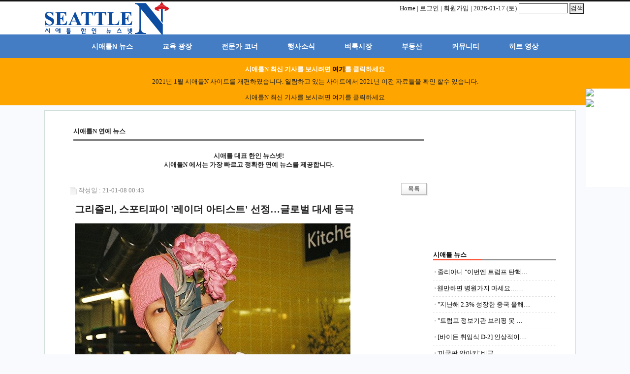

--- FILE ---
content_type: text/html; charset=utf-8
request_url: https://archive.seattlen.com/bbs/board.php?bo_table=entNews&wr_id=20785&page=11
body_size: 12565
content:

<!-- <!DOCTYPE HTML PUBLIC "-//W3C//DTD HTML 4.01 Transitional//EN"> -->

<html>

<head>

<meta http-equiv="content-type" content="text/html; charset=utf-8">
<meta name="msvalidate.01" content="913D63AF02AADFE7CE4D39F3C5DF8970" />
<title>그리즐리, 스포티파이 &#039;레이더 아티스트&#039; 선정…글로벌 대세 등극</title>
<meta http-equiv="Content-Type" content="text/html; charset=utf-8">

<link rel="shortcut Icon" href="http://www.seattlen.com/images/ico.png" />
<meta property="og:image" content="http://www.seattlen.com/images/ico.png"/>

<META name="author" content="시애틀N">
<META name="description" content="시애틀 주요 뉴스 및 미주 한인 주요 뉴스 제공. 시애틀 한인 커뮤니티 자유게시판 및 벼룩시장 제공">
<META name="keywords" content="워싱턴주, 시애틀, 타코마, 린우드, 벨뷰, 에버렛, 미주 한인 뉴스, 시애틀 로컬 뉴스, 자유게시판, 벼룩시장, 문다영어, 교육칼럼, 정상원, 사진, 영어회화,포토존">
<link rel="image_src" type="image/jpeg"  href="http://www.seattlen.com/n/images/b_blank200x200.gif">
<link rel="stylesheet" href="../style.css" type="text/css">
</head>

<script type="text/javascript">

// 자바스크립트에서 사용하는 전역변수 선언

var g4_path      = "..";

var g4_bbs       = "bbs";

var g4_bbs_img   = "img";

var g4_url       = "http://archive.seattlen.com";

var g4_is_member = "";

var g4_is_admin  = "";

var g4_bo_table  = "entNews";

var g4_sca       = "";

var g4_charset   = "utf-8";

var g4_cookie_domain = "";

var g4_is_gecko  = navigator.userAgent.toLowerCase().indexOf("gecko") != -1;

var g4_is_ie     = navigator.userAgent.toLowerCase().indexOf("msie") != -1;


</script>

<script type="text/javascript" src="../js/jquery-1.4.2.min.js"></script>

<script type="text/javascript" src="../js/common.js"></script>

<body topmargin="0" leftmargin="0" >

<a name="g4_head"></a>



<!-- Global site tag (gtag.js) - Google Analytics -->
<script async src="https://www.googletagmanager.com/gtag/js?id=G-B3ZBRMHPHP"></script>
<script>
  window.dataLayer = window.dataLayer || [];
  function gtag(){dataLayer.push(arguments);}
  gtag('js', new Date());

  gtag('config', 'G-B3ZBRMHPHP');
</script>

<!-- facebook -->



<script>



  window.fbAsyncInit = function() {



    FB.init({



      appId      : '1553346044921051',



      xfbml      : true,



      version    : 'v2.2'



    });



  };







  (function(d, s, id){



     var js, fjs = d.getElementsByTagName(s)[0];



     if (d.getElementById(id)) {return;}



     js = d.createElement(s); js.id = id;



     js.src = "//connect.facebook.net/en_US/sdk.js";



     fjs.parentNode.insertBefore(js, fjs);



   }(document, 'script', 'facebook-jssdk'));



</script>







<!-- facebook end-->















<!-- 상단 시작 { -->



<div id="hd">



    <div id="hd_wrapper">



<!--        <div id="logo"><a href="../"><img src="../images/logo1.png" border="0"></a> test</div> -->







<table width="1000" cellspacing="0" cellpadding="0" align="center" border="0">



<tr>



    <td>



        <table width="1100" cellspacing="0" cellpadding="0" border="0">



        <tr>



        <td width="300" align="left"><a href="https://seattlen.com"><img src="../images/logo1.png" border="0"></a></td>



		<td width="800" align="right" valign="top">



			<table border=0>



			<tr>



			<td>



			<a href="../">Home</a> |



			


            <!-- ë¡œê·¸ì¸ ì´ì „ -->



              <a href="../bbs/login.php?url=%2Fbbs%2Fboard.php%3Fbo_table%3DentNews%26wr_id%3D20785%26page%3D11">로그인</a>



			| <a href="../bbs/register.php">회원가입</a>



            


			 | 2026-01-17 (토)


			</td>



			<td>



		<form name="fsearchbox" method="get" onsubmit="return fsearchbox_submit(this);" style="margin:0px;">



		 <input type="hidden" name="sfl" value="concat(wr_subject,wr_content)"> 



        <input type="hidden" name="sfl" value="wr_subject||wr_content">



        <input type="hidden" name="sop" value="and">



		<INPUT name="stx" type="text" style="BORDER : 1px solid; width: 100px; HEIGHT: 20px; BACKGROUND-COLOR: #FfFfFf" maxlength="20">



		<input type="submit" value="검색">



        </form>



<script type="text/javascript">



function fsearchbox_submit(f)



{



    if (f.stx.value.length < 2) {



        alert("검색어는 두글자 이상 입력하십시오.");



        f.stx.select();



        f.stx.focus();



        return false;



    }







    // 검색에 많은 부하가 걸리는 경우 이 주석을 제거하세요.



    var cnt = 0;



    for (var i=0; i<f.stx.value.length; i++) {



        if (f.stx.value.charAt(i) == ' ')



            cnt++;



    }



    if (cnt > 1) {



        alert("빠른 검색을 위하여 검색어에 공백은 한개만 입력할 수 있습니다.");



        f.stx.select();



        f.stx.focus();



        return false;



    }



    f.action = "../bbs/search.php";



    return true;



}



</script>



<!-- 검색 끝 -->		



		</td>



		</tr></table>

<!--		<a href="http://ova.nec.go.kr" target="_blank"><img src="../images/kc_SeattleN_250x70.jpg" border="0" class="banner"></a>

 <a href="http://www.eliteprep.com/bellevue" target="_blank"><img src="../images/15Elite_Result_SeattleN_250x70.gif" border="0" class="banner" /></a> 

<a href="https://sunghyeyeon.com/" target="_blank"><img src="../images/2020_sung_250-2.png" width="250" border="0" class="banner">
<img src="../images/b_tony250x70.gif" border="0" class="banner">
<a href="http://www.pierce.ctc.edu/international/" target="_blank"><img src="../images/b_piercecollege250x70.gif" border="0" class="banner"></a>

<a href="http://www.judimoonrealty.com/" target="_blank"><img src="../images/b_judimoon250x70.jpg" border="0" class="banner"></a>
-->







<!--



<img src="../images/b_asiana400x60.gif" border="0" class="banner">



<img src="../images/b_campdreamteam_480x60.gif" border="0" class="banner">



<a href="../bbs/board.php?bo_table=News&wr_id=1564"><img src="../images/b_hanaro_400x60.gif" border="0" class="banner"></a>



<a href="http://www.kobepearl.com/#!seattle/cd7h" target="_blank"><img src="../images/kobegif.gif" border="0" class="banner"></a>



			 <a href="http://www.idreampot.com" target="_blank"><img src="../images/b_idreampot250x60.jpg" border="0" class="banner"></a>



	-->		 



			<!-- <img src="../images/b_tonyjang250x60.gif" border="0" class="banner"> -->



			<!--



			<a href="http://usa-seattle.mofa.go.kr/korean/am/usa-seattle/main/index.jsp" target="_blank" ><img src="../images/b_consulate250x60.jpg" border="0" class="banner"></a>			



-->



		</td>



		</tr>



		</table>



	</td>



</tr>



</table>



    </div>



    <div id="gnb"><style>



#main_navi {

  position:relative;



  margin:-1px 0 0;



  font-family: 'Lucida Grande', 'Helvetica Neue', Helvetica, Arial, sans-serif;



  font-size: 16px;



  text-align: center;



}



#main_navi ul {



  text-align: left;



  display: inline;



  margin: 0;



  padding: 15px 4px 17px 0;



  /*  list-style: none; 원본 */

  list-style-type:none; /* update 091614 수정 */



}



#main_navi ul li {



  font: bold 14px/18px sans-serif;





/*  display:inline;  /* update 091614 수정 */



  display: inline-block;



  *display:inline;



  zoom:1;



  margin-right: -4px;



  position: relative;



  padding: 15px 30px;



  background-color:#447DC4;  /* Green #7fc242  // D.Green #33BB00   */



  cursor: pointer;



  -webkit-transition: all 0.2s;



  -moz-transition: all 0.2s;



  -ms-transition: all 0.2s;



  -o-transition: all 0.2s;



  transition: all 0.2s;



}



#main_navi ul li:hover {



  background: #2E2EFE;  /* Green #447523   */



  color: #ffffff;



}



#main_navi ul li a:hover, #main_navi ul li a {



  color: #ffffff;



}







#main_navi ul li ul {



  padding: 0;



  position: absolute;



  top: 48px;



  left: 0;



  width: 150px;



  -webkit-box-shadow: none;



  -moz-box-shadow: none;



  box-shadow: none;



  display: none;



  opacity: 0;



  visibility: hidden;



  -webkit-transiton: opacity 0.2s;



  -moz-transition: opacity 0.2s;



  -ms-transition: opacity 0.2s;



  -o-transition: opacity 0.2s;



  -transition: opacity 0.2s;



}



#main_navi ul li ul li {



  background: #2E64FE;  /* #555 */



  display: block;



  color: #fff;



  text-shadow: 0 -1px 0 #000;



}



#main_navi ul li ul li:hover { background: #819FF7;color:#ffffff; } /* #666 */



#main_navi ul li ul li a:hover, #main_navi ul li ul li a:hover { color:#ffffff; }







#main_navi ul li:hover ul {



  display: block;



  opacity: 1;



  visibility: visible;



}







</style>



<div id="main_navi" >



<ul>



    <li><a href="../bbs/board.php?bo_table=News">시애틀N 뉴스</a>



		<UL>



			<li><a href="../bbs/board.php?bo_table=News">시애틀 뉴스</a></li>



			<li><a href="../bbs/board.php?bo_table=Oregon">오리건 뉴스</a></li>



			<li><a href="../bbs/board.php?bo_table=NewsFocus">뉴스 포커스</a></li>



		    <li><a href="../bbs/board.php?bo_table=entNews">연예 뉴스</a></li>



		    <!-- <li><a href="../bbs/board.php?bo_table=NewsE">English News</a></li> -->



		</UL>



	</li>



    <li><a href="../edu.php">교육 광장</a></li>



    <li><a href="../column.php">전문가 코너</a></li>

    <li><a href="../bbs/board.php?bo_table=event">행사소식</a></li>

    <!--<li><a href="../bbs/board.php?bo_table=Free">자유게시판</a></li> -->



    <li><a href="../bbs/board.php?bo_table=BuySell">벼룩시장</a></li>



	<li><a href="../bbs/board.php?bo_table=Property">부동산</a></li>



	<li id="link2"><a href="../club.php">커뮤니티</a>

		<UL>

			<li><a href="../bbs/board.php?bo_table=article">좋은글 나눠요</a></li>

			<li><a href="../bbs/board.php?bo_table=QA">시애틀 Q&A</a></li>

		    <li><a href="../bbs/board.php?bo_table=BuySell">벼룩시장</a></li>

			<li><a href="../bbs/board.php?bo_table=Property">부동산</a></li>
<li><a href="../bbs/board.php?bo_table=Politics">정치 토론</a></li>
		</UL>

	</li>
	<li><a href="../bbs/board.php?bo_table=HotVideo">히트 영상</a>
    <UL>
			<li><a href="../bbs/board.php?bo_table=Video">영상 뉴스</a></li>
      <li><a href="../bbs/board.php?bo_table=HotVideo">히트 영상</a></li>
		</UL>
  </li>


<!--	<li><a href="../bbs/board.php?bo_table=tEnglish">맛있는 영어</a></li>
	<li><a href="../bbs/board.php?bo_table=seahawks">시혹스 소식</a></li>
    <li><a href="../bbs/board.php?bo_table=PhotoZone">포토광장</a></li> -->



</ul>



<!--



<ul>



   <li><a href="/main/index.php" class="mnavi">메인페이지</a></li>



  <li><a href="/main/page_greeting.php" class="mnavi">회사소개</a></li>



  <li><a href="/main/page_about.php" class="mnavi">업무내용</a></li>



  <li><a href="/main/page_guide.php" class="mnavi">홈스테이 및 가디언 안내</a></li>



  <li><a href="/main/bbs/board.php?bo_table=QnA" class="mnavi">묻고답하기</a></li>



  <li><a href="/main/page_contact.php" class="mnavi">연락처</a></li>



</ul>



-->



</div>
</div>



</div>


<div style="background-color:orange">
<center>
<br/>
<h1 style="color:white;">시애틀N 최신 기사를 보시려면 <a href="https://www.seattlen.com">여기</a>를 클릭하세요</h1>
<p>2021년 1월 시애틀N 사이트를 개편하였습니다. 열람하고 있는 사이트에서 2021년 이전 자료들을 확인 할수 있습니다.</p>
<p>시애틀N 최신 기사를 보시려면 <a href="https://www.seattlen.com">여기</a>를 클릭하세요</p>
</center>
</div>

<div id="wrapper">
    <div id="container">
	
<div style='height:18px;'></div>
<table width='1000' cellpadding=0 cellspacing=0 border=0 align="center" border="1">
<tr>
    <td width=750 valign=top>
    	<!-- <p align="center"><img src="../images/b_unbs500x60.gif" border="0" class="banner"></p>-->
<table width="95%" align="center" border="0" cellspacing="0" cellpadding="0">
<tbody>
<tr>
<td><b>시애틀N 연예 뉴스 </b></td></tr>
<tr>
<td>
<hr size="3" noshade="noshade" /></td></tr></tbody></table><br />
<div align="center"><font size="2"><strong>시애틀 대표 한인 뉴스넷! 

<div>시애틀N 에서는 가장 빠르고 정확한 연예 뉴스를 제공합니다.</div></strong></font></div><script type="text/javascript" src="../js/sideview.js"></script>

<style type="text/css">
#sidebanner { position:fixed; top:180px; left:50%; margin-left:550px; width:100px; height:200px; background:#ffff; }
</style>

<div id="sidebanner">
<!--

<br/>
-->


<a href="https://youngocean.com/warehouse-korean" target="_blank"><img src="http://www.seattlen.com/images/YoungOcean-150-400-ver2.gif" class="banner"></a>	 
	
	<br/>
	<a href="https://www.seattlen.com/bbs/board.php?bo_table=event&wr_id=2651"><img src="http://www.seattlen.com/images/2020_chosunyong150x200.jpg" class="banner"></a>

<!--
	
<a href="https://youngocean.com/warehouse-korean-2" target="_blank"><img src="http://www.seattlen.com/images/YoungOcean-150-ver3.gif" class="banner"></a>

	
<a href="https://youngocean.com/warehouse-korean-2" target="_blank"><img src="http://www.seattlen.com/images/2020_YoungOcean_ver2_pc.gif" class="banner"></a>

-->
<!-- <img src="http://www.seattlen.com/images/b_toptravel250x400.jpg"  class="banner"></a> -->
</div>

<script type='text/javascript' src='../js/ajax.js'></script>﻿


<div style="height:12px; line-height:1px; font-size:1px;">&nbsp;</div>


<!-- 게시글 보기 시작 -->



<table width="97%" align="center" cellpadding="0" cellspacing="0"><tr><td>
<div style="clear:both; height:30px;">
    <div style="float:left; margin-top:6px;">
    <img src="../skin/board/webzine/img/icon_date.gif" align=absmiddle border='0'>
    <span style="color:#888888;">작성일 : 21-01-08 00:43</span>
    </div>

    <div style="float:right;">
            
        <a href="./board.php?bo_table=entNews&page=11"><img src='../skin/board/webzine/img/btn_list.gif' border='0' align='absmiddle'></a>                         <!-- <img src="../skin/board/webzine/img/icon_view.gif" border='0' align=absmiddle> 조회 : 3,792	-->

    </div>
</div>

<div id='print_table'>
<table border=0 cellpadding=0 cellspacing=0 width=97%>
<!-- 
<tr>
    <td height=30 background="../skin/board/webzine/img/view_dot.gif" style="color:#888;">
        <div style="float:left;">
        &nbsp;글쓴이 : 
        <span class='member'>시애틀N</span>        </div>
        <div style="float:right;">
        <img src="../skin/board/webzine/img/icon_view.gif" border='0' align=absmiddle> 조회 : 3,792                        &nbsp;
        </div>
    </td>
</tr>
-->
<tr> 
    <td height="150" style="word-break:break-all; padding:10px;">
		<span style="font-size:20px; font-weight:bold; word-break:break-all;">그리즐리, 스포티파이 '레이더 아티스트' 선정…글로벌 대세 등극</span>
	    <p/>
	   
	    <!-- 내용 출력 -->
		<span style="font-size:14px; font-weight:bold; word-break:break-all;"></span>
		<P/>
        <img src='../data/file/entNews/3227026947_Cvuk7WSG_optimize__15_.jpeg' name='target_resize_image[]' onclick='image_window(this);' style='cursor:pointer;' title=''><p>		
        <!-- <span id="writeContents" style="font-size:12pt;"></span> -->
		<!-- <span id="writeContents"> -->
        <span id="writeContents">
        <div><span style='color: rgb(51, 51, 51); font-family: &quot;Malgun Gothic&quot;, dotum, sans-serif; font-size: 17px'>싱어송라이터 그리즐리(Grizzly)가 글로벌 파워를 입증했다.</span><br style='margin: 0px; padding: 0px; color: rgb(51, 51, 51); font-family: &quot;Malgun Gothic&quot;, dotum, sans-serif; font-size: 17px' /><br style='margin: 0px; padding: 0px; color: rgb(51, 51, 51); font-family: &quot;Malgun Gothic&quot;, dotum, sans-serif; font-size: 17px' /><span style='color: rgb(51, 51, 51); font-family: &quot;Malgun Gothic&quot;, dotum, sans-serif; font-size: 17px'>8일 소속사 이고 그룹(EGO Group)은 "그리즐리가 최근 세계 최대 규모의 음악 스트리밍 플랫폼 스포티파이(Spotify)가 발표한 '2020 가장 많은 스트리밍 된 레이더 한국 아티스트(Top 10 Most Streamed RADAR Korea Artist)'에 선정됐다"고 밝혔다.</span><br style='margin: 0px; padding: 0px; color: rgb(51, 51, 51); font-family: &quot;Malgun Gothic&quot;, dotum, sans-serif; font-size: 17px' /><br style='margin: 0px; padding: 0px; color: rgb(51, 51, 51); font-family: &quot;Malgun Gothic&quot;, dotum, sans-serif; font-size: 17px' /><span style='color: rgb(51, 51, 51); font-family: &quot;Malgun Gothic&quot;, dotum, sans-serif; font-size: 17px'>레이더(RADAR) 코리아 아티스트는 스포티파이의 신진 아티스트 프로그램인 레이더의 일환으로, 맞춤형 플레이리스트를 통해 K팝에서 기대되는 아티스트를 발굴하여 조망하고, 글로벌 청취자들에게 소개하는 것을 목표로 한다. 이번 순위는 지난해 7월부터 11월까지 진행된 누적 스트리밍 순으로 스포티파이 에디터가 선정했고, 그리즐리가 당당히 이름을 올렸다.<br /></span><br style='margin: 0px; padding: 0px; color: rgb(51, 51, 51); font-family: &quot;Malgun Gothic&quot;, dotum, sans-serif; font-size: 17px' /><span style='color: rgb(51, 51, 51); font-family: &quot;Malgun Gothic&quot;, dotum, sans-serif; font-size: 17px'>그리즐리는 "스포티파이 레이더 아티스트로 선정해 주셔서 너무 감사하고 기쁜 마음을 숨길 수 없다"며 "더 좋은 음악으로 보답하고 싶다. 코로나19가 사라지면 꼭 해외에서 공연하고 싶다"라고 소감을 전했다.</span><br style='margin: 0px; padding: 0px; color: rgb(51, 51, 51); font-family: &quot;Malgun Gothic&quot;, dotum, sans-serif; font-size: 17px' /><br style='margin: 0px; padding: 0px; color: rgb(51, 51, 51); font-family: &quot;Malgun Gothic&quot;, dotum, sans-serif; font-size: 17px' /><span style='color: rgb(51, 51, 51); font-family: &quot;Malgun Gothic&quot;, dotum, sans-serif; font-size: 17px'>한편 그리즐리는 지난해 '삶, 숨, 쉼', '페이크 레드'(Fake Red), '꽃집' 등 총 30곡의 앨범을 발매해 새로운 이미지 변신에 성공했다. 또한 알앤비, 신스팝, 힙합 등 다양한 음악 장르를 소화하며 믿고 듣는 그리즐리의 수식어를 완성하며 리스너들의 뜨거운 사랑을 받고 있다.</span></div>
<div><br /></div>
<div><b style='color: rgb(51, 51, 51); font-family: &quot;Malgun Gothic&quot;, dotum, sans-serif; font-size: 17px'>기사제공=뉴스1(시애틀N 제휴사)</b></div>        </span>
        			

        
        <br />
        

<ul id="bo_v_sns">
    <a href="http://www.seattlen.com/bbs/sns_send.php?longurl=http%3A%2F%2Farchive.seattlen.com%2Fbbs%2Fboard.php%3Fbo_table%3DentNews%26wr_id%3D20785%26page%3D11&amp;title=%EA%B7%B8%EB%A6%AC%EC%A6%90%EB%A6%AC%2C+%EC%8A%A4%ED%8F%AC%ED%8B%B0%ED%8C%8C%EC%9D%B4+%26%23039%3B%EB%A0%88%EC%9D%B4%EB%8D%94+%EC%95%84%ED%8B%B0%EC%8A%A4%ED%8A%B8%26%23039%3B+%EC%84%A0%EC%A0%95%E2%80%A6%EA%B8%80%EB%A1%9C%EB%B2%8C+%EB%8C%80%EC%84%B8+%EB%93%B1%EA%B7%B9&amp;sns=facebook" target="_blank"><img src="../plugin/sns/icon/facebook.png" alt="페이스북으로 보내기"></a>
    <a href="http://www.seattlen.com/bbs/sns_send.php?longurl=http%3A%2F%2Farchive.seattlen.com%2Fbbs%2Fboard.php%3Fbo_table%3DentNews%26wr_id%3D20785%26page%3D11&amp;title=%EA%B7%B8%EB%A6%AC%EC%A6%90%EB%A6%AC%2C+%EC%8A%A4%ED%8F%AC%ED%8B%B0%ED%8C%8C%EC%9D%B4+%26%23039%3B%EB%A0%88%EC%9D%B4%EB%8D%94+%EC%95%84%ED%8B%B0%EC%8A%A4%ED%8A%B8%26%23039%3B+%EC%84%A0%EC%A0%95%E2%80%A6%EA%B8%80%EB%A1%9C%EB%B2%8C+%EB%8C%80%EC%84%B8+%EB%93%B1%EA%B7%B9&amp;sns=twitter" target="_blank"><img src="../plugin/sns/icon/twitter.png" alt="트위터로 보내기"></a>
    <a href="http://www.seattlen.com/bbs/sns_send.php?longurl=http%3A%2F%2Farchive.seattlen.com%2Fbbs%2Fboard.php%3Fbo_table%3DentNews%26wr_id%3D20785%26page%3D11&amp;title=%EA%B7%B8%EB%A6%AC%EC%A6%90%EB%A6%AC%2C+%EC%8A%A4%ED%8F%AC%ED%8B%B0%ED%8C%8C%EC%9D%B4+%26%23039%3B%EB%A0%88%EC%9D%B4%EB%8D%94+%EC%95%84%ED%8B%B0%EC%8A%A4%ED%8A%B8%26%23039%3B+%EC%84%A0%EC%A0%95%E2%80%A6%EA%B8%80%EB%A1%9C%EB%B2%8C+%EB%8C%80%EC%84%B8+%EB%93%B1%EA%B7%B9&amp;sns=gplus" target="_blank"><img src="../plugin/sns/icon/gplus.png" alt="구글플러스로 보내기"></a>
    </ul>

</td>
</tr>
</table>
</div>
<div style="float:right;">
<input type=button value='기사 인쇄' onclick="window.open('print.html','print_win','width=800,height=400,left=200,status=no,toolbar=no,resizable=no,scrollbars=yes')">
</div>

<br>
<script type='text/javascript'> var md5_norobot_key = 'd41d8cd98f00b204e9800998ecf8427e'; </script>﻿
<script language="JavaScript">
// 글자수 제한
var char_min = parseInt(0); // 최소
var char_max = parseInt(0); // 최대
</script>


<!-- 코멘트 리스트 -->
<div id="commentContents">
</div>
<!-- 코멘트 리스트 -->


<script type='text/javascript' src='../js/md5.js'></script>

<div style="height:1px; line-height:1px; font-size:1px; background-color:#ddd; clear:both;">&nbsp;</div>

<div style="clear:both; height:43px;">
    <div style="float:left; margin-top:10px;">
            </div>

    <!-- 링크 버튼 -->
    <div style="float:right; margin-top:10px;">
            
        <a href="./board.php?bo_table=entNews&page=11"><img src='../skin/board/webzine/img/btn_list.gif' border='0' align='absmiddle'></a>                         </div>
</div>

<div style="height:2px; line-height:1px; font-size:1px; background-color:#dedede; clear:both;">&nbsp;</div>

</td></tr></table><br>

<script type="text/javascript">
function file_download(link, file) {
        document.location.href=link;
}
</script>

<script type="text/javascript" src="../js/board.js"></script>
<script type="text/javascript">
window.onload=function() {
    resizeBoardImage(600);
     drawFont();
}
</script>
<!-- 게시글 보기 끝 -->
﻿

<!-- 게시판 목록 시작 -->
<table width="97%" align=center cellpadding=0 cellspacing=0>
    <tr>
	    <td>
<!-- 분류 셀렉트 박스, 게시물 몇건, 관리자화면 링크 -->
<table width="100%" cellspacing="0" cellpadding="0">
    <tr height="27">
        <td align="left">
      <td align="right"><span style="font-size:8pt;"><font face="Tahoma" color="#999999">Total. 17,432</font></span> 
       <a href='./rss.php?bo_table=entNews'><img src='../skin/board/webzine/img/btn_rss.gif' border=0 align=absmiddle></a>          </td>
    </tr>
</table>


<!-- 제목 -->
<form name="fboardlist" method="post" style="margin:0;">
<input type='hidden' name='bo_table' value='entNews'>
<input type='hidden' name='sfl'  value=''>
<input type='hidden' name='stx'  value=''>
<input type='hidden' name='spt'  value=''>
<input type='hidden' name='page' value='11'>
<input type='hidden' name='sw'   value=''>

<table width=100% cellpadding=0 cellspacing=0>
<tr><td colspan=4 height=1 bgcolor=#dddddd></td></tr>
<!--
<tr bgcolor=#f5f5f5 height=30 align=center>
    
    <td width=150><span style="font-size:12px; color:#666666;" align=center><strong>이미지</strong></span>&nbsp;&nbsp;&nbsp;</td>
    <td><span style="font-size:12px; color:#666666;" align=center><strong>제목/내용</strong></span></td>
    <td width=52><a href='/bbs/board.php?bo_table=entNews&sop=and&sst=wr_datetime&sod=desc&sfl=&stx=&page=11'><span style="font-size:12px; color:#666666;"><strong>등록일</strong></span></a></td>	
	<td width=52><a href='/bbs/board.php?bo_table=entNews&sop=and&sst=wr_hit&sod=desc&sfl=&stx=&page=11'><span style="font-size:12px; color:#666666;"><strong>조회수</strong></span></a></td>
        </tr>
<tr><td colspan=4 height=1 bgcolor=#dddddd></td>
</tr>
-->
</table>

<!-- 목록 -->
<table width=100% border=0 cellpadding=0 cellspacing=0>

    <tr align=center>
        
    <td align=left style='word-break:break-all; padding-top:15px; padding-bottom:15px;'> 
   
	<table>
     	<tr>
     	<td align=left>
     	<a href='../bbs/board.php?bo_table=entNews&wr_id=20786&page=11'><img src='../data/file/entNews/thumb/20786' border=0 align=left style='border:1px solid #CCCCCC; padding:0px;'></a>     	</td>
        <td valign=top>
	<table>
	<tr>
	<td style="padding-right: 10px">
        <span style='font:normal 12px tahoma; color:#666666;'>[17352]         </span>

		             <nobr style='display:block; overflow:hidden;'><a href='../bbs/board.php?bo_table=entNews&wr_id=20786&page=11' ><strong>[단독] 현아, 28일 전격 컴백 확정…싸이가 예고한 주인공이었네</a></strong>  <img src='../skin/board/webzine/img/icon_file.gif' align='absmiddle'>  <img src='../skin/board/webzine/img/icon_hot.gif' align='absmiddle'> </nobr>  

		             </td>
		         </tr>

		         <tr>
		             <td  style="padding-right: 10px"><font color=#777777>가수 현아가 오는 28일 새 앨범을 들고 컴백한다.8일 뉴스1 취재 결과, 현아는 오는 28일 오후 6시 새 앨범을 발표한다. 현아가 신곡으로 컴백하는 것은 지난 2019…</font></td>
		         </tr>
		     </table>
         </td>
		 </tr>
	</table>

    </td>
        <td width=80><span style='font:normal 11px tahoma; color:#BABABA;'>2021-01-08</span></td>
        <!-- <td width=52><span style='font:normal 11px tahoma; color:#BABABA;'>3799</span></td> -->
                                </tr>
    <tr><td colspan=4 height=1 bgcolor=dedede></td></tr>
    
    <tr align=center>
        
    <td align=left style='word-break:break-all; padding-top:15px; padding-bottom:15px;'> 
   
	<table>
     	<tr>
     	<td align=left>
     	<a href='../bbs/board.php?bo_table=entNews&wr_id=20785&page=11'><img src='../data/file/entNews/thumb/20785' border=0 align=left style='border:1px solid #CCCCCC; padding:0px;'></a>     	</td>
        <td valign=top>
	<table>
	<tr>
	<td style="padding-right: 10px">
        <span style='font:bold 12px tahoma; color:#FA4B22;'>[17351]        </span>

		             <nobr style='display:block; overflow:hidden;'><a href='../bbs/board.php?bo_table=entNews&wr_id=20785&page=11' ><strong>그리즐리, 스포티파이 &#039;레이더 아티스트&#039; 선정…글로벌 대세 등극</a></strong>  <img src='../skin/board/webzine/img/icon_file.gif' align='absmiddle'>  <img src='../skin/board/webzine/img/icon_hot.gif' align='absmiddle'> </nobr>  

		             </td>
		         </tr>

		         <tr>
		             <td  style="padding-right: 10px"><font color=#777777>싱어송라이터 그리즐리(Grizzly)가 글로벌 파워를 입증했다.8일 소속사 이고 그룹(EGO Group)은 "그리즐리가 최근 세계 최대 규모의 음악 스트리밍 플랫폼 스포티파…</font></td>
		         </tr>
		     </table>
         </td>
		 </tr>
	</table>

    </td>
        <td width=80><span style='font:normal 11px tahoma; color:#BABABA;'>2021-01-08</span></td>
        <!-- <td width=52><span style='font:normal 11px tahoma; color:#BABABA;'>3794</span></td> -->
                                </tr>
    <tr><td colspan=4 height=1 bgcolor=dedede></td></tr>
    
    <tr align=center>
        
    <td align=left style='word-break:break-all; padding-top:15px; padding-bottom:15px;'> 
   
	<table>
     	<tr>
     	<td align=left>
     	<a href='../bbs/board.php?bo_table=entNews&wr_id=20784&page=11'><img src='../data/file/entNews/thumb/20784' border=0 align=left style='border:1px solid #CCCCCC; padding:0px;'></a>     	</td>
        <td valign=top>
	<table>
	<tr>
	<td style="padding-right: 10px">
        <span style='font:normal 12px tahoma; color:#666666;'>[17350]         </span>

		             <nobr style='display:block; overflow:hidden;'><a href='../bbs/board.php?bo_table=entNews&wr_id=20784&page=11' ><strong>방송인 경동호, 사망…&#039;절친&#039; 모세 "7일 뇌사 판정 후 장기기증, 명복…</a></strong>  <img src='../skin/board/webzine/img/icon_file.gif' align='absmiddle'>  <img src='../skin/board/webzine/img/icon_hot.gif' align='absmiddle'> </nobr>  

		             </td>
		         </tr>

		         <tr>
		             <td  style="padding-right: 10px"><font color=#777777>방송인 경동호(40)가 뇌사 판정을 받고 세상을 떠났다.7일 가수 모세는 자신의 사회관계망서비스(SNS)계정에 글을 올리고 "2004년 KBS MC 서바이벌 우승자이자 내 …</font></td>
		         </tr>
		     </table>
         </td>
		 </tr>
	</table>

    </td>
        <td width=80><span style='font:normal 11px tahoma; color:#BABABA;'>2021-01-08</span></td>
        <!-- <td width=52><span style='font:normal 11px tahoma; color:#BABABA;'>3873</span></td> -->
                                </tr>
    <tr><td colspan=4 height=1 bgcolor=dedede></td></tr>
    
    <tr align=center>
        
    <td align=left style='word-break:break-all; padding-top:15px; padding-bottom:15px;'> 
   
	<table>
     	<tr>
     	<td align=left>
     	<a href='../bbs/board.php?bo_table=entNews&wr_id=20783&page=11'><img src='../data/file/entNews/thumb/20783' border=0 align=left style='border:1px solid #CCCCCC; padding:0px;'></a>     	</td>
        <td valign=top>
	<table>
	<tr>
	<td style="padding-right: 10px">
        <span style='font:normal 12px tahoma; color:#666666;'>[17349]         </span>

		             <nobr style='display:block; overflow:hidden;'><a href='../bbs/board.php?bo_table=entNews&wr_id=20783&page=11' ><strong>존박, &#039;도시남녀의 사랑법&#039; OST &#039;어쩐지 오늘&#039; 참여…8일 공개</a></strong>  <img src='../skin/board/webzine/img/icon_file.gif' align='absmiddle'>  <img src='../skin/board/webzine/img/icon_hot.gif' align='absmiddle'> </nobr>  

		             </td>
		         </tr>

		         <tr>
		             <td  style="padding-right: 10px"><font color=#777777>가수 존박이 '도시남녀의 사랑법' OST의 두 번째 주자로 발탁되었다.8일 오후 6시 각종 음원 사이트에 존박이 부른 '도시남녀의 사랑법' 두 번째 OST '어쩐지 오늘…</font></td>
		         </tr>
		     </table>
         </td>
		 </tr>
	</table>

    </td>
        <td width=80><span style='font:normal 11px tahoma; color:#BABABA;'>2021-01-08</span></td>
        <!-- <td width=52><span style='font:normal 11px tahoma; color:#BABABA;'>3993</span></td> -->
                                </tr>
    <tr><td colspan=4 height=1 bgcolor=dedede></td></tr>
    
    <tr align=center>
        
    <td align=left style='word-break:break-all; padding-top:15px; padding-bottom:15px;'> 
   
	<table>
     	<tr>
     	<td align=left>
     	<a href='../bbs/board.php?bo_table=entNews&wr_id=20782&page=11'><img src='../data/file/entNews/thumb/20782' border=0 align=left style='border:1px solid #CCCCCC; padding:0px;'></a>     	</td>
        <td valign=top>
	<table>
	<tr>
	<td style="padding-right: 10px">
        <span style='font:normal 12px tahoma; color:#666666;'>[17348]         </span>

		             <nobr style='display:block; overflow:hidden;'><a href='../bbs/board.php?bo_table=entNews&wr_id=20782&page=11' ><strong>산다라박 사료 기부·이기우 유기견 입양…스타들의 선한 영향력</a></strong>  <img src='../skin/board/webzine/img/icon_file.gif' align='absmiddle'>  <img src='../skin/board/webzine/img/icon_hot.gif' align='absmiddle'> </nobr>  

		             </td>
		         </tr>

		         <tr>
		             <td  style="padding-right: 10px"><font color=#777777>수 산다라박과 배우 이기우가 유기(유실)동물을 위한 선한 영향력을 전파해 화제다.산다라박은 지난 7일 자신의 사회관계망서비스(SNS)에 유기견, 길고양이를 …</font></td>
		         </tr>
		     </table>
         </td>
		 </tr>
	</table>

    </td>
        <td width=80><span style='font:normal 11px tahoma; color:#BABABA;'>2021-01-08</span></td>
        <!-- <td width=52><span style='font:normal 11px tahoma; color:#BABABA;'>3686</span></td> -->
                                </tr>
    <tr><td colspan=4 height=1 bgcolor=dedede></td></tr>
    
    <tr align=center>
        
    <td align=left style='word-break:break-all; padding-top:15px; padding-bottom:15px;'> 
   
	<table>
     	<tr>
     	<td align=left>
     	<a href='../bbs/board.php?bo_table=entNews&wr_id=20781&page=11'><img src='../data/file/entNews/thumb/20781' border=0 align=left style='border:1px solid #CCCCCC; padding:0px;'></a>     	</td>
        <td valign=top>
	<table>
	<tr>
	<td style="padding-right: 10px">
        <span style='font:normal 12px tahoma; color:#666666;'>[17347]         </span>

		             <nobr style='display:block; overflow:hidden;'><a href='../bbs/board.php?bo_table=entNews&wr_id=20781&page=11' ><strong>[N컷] &#039;미우새&#039; 윤균상, &#039;올곧은&#039; 연애스타일에 "양반집 아들 …</a></strong>  <img src='../skin/board/webzine/img/icon_file.gif' align='absmiddle'>  <img src='../skin/board/webzine/img/icon_hot.gif' align='absmiddle'> </nobr>  

		             </td>
		         </tr>

		         <tr>
		             <td  style="padding-right: 10px"><font color=#777777>윤균상이 '모벤저스'의 마음을 사로잡았다.오는 10일 방송되는 SBS '미운 우리 새끼'에는 윤균상이 '역대급 최장신 게스트'로 등장해 잘생긴 외모와 특유의 예의…</font></td>
		         </tr>
		     </table>
         </td>
		 </tr>
	</table>

    </td>
        <td width=80><span style='font:normal 11px tahoma; color:#BABABA;'>2021-01-08</span></td>
        <!-- <td width=52><span style='font:normal 11px tahoma; color:#BABABA;'>3661</span></td> -->
                                </tr>
    <tr><td colspan=4 height=1 bgcolor=dedede></td></tr>
    
    <tr align=center>
        
    <td align=left style='word-break:break-all; padding-top:15px; padding-bottom:15px;'> 
   
	<table>
     	<tr>
     	<td align=left>
     	<a href='../bbs/board.php?bo_table=entNews&wr_id=20780&page=11'><img src='../data/file/entNews/thumb/20780' border=0 align=left style='border:1px solid #CCCCCC; padding:0px;'></a>     	</td>
        <td valign=top>
	<table>
	<tr>
	<td style="padding-right: 10px">
        <span style='font:normal 12px tahoma; color:#666666;'>[17346]         </span>

		             <nobr style='display:block; overflow:hidden;'><a href='../bbs/board.php?bo_table=entNews&wr_id=20780&page=11' ><strong>&#039;개훌륭&#039; PD "외주제작사가 출연료 미지급, 해결 위해 노력할 것"</a></strong>  <img src='../skin/board/webzine/img/icon_file.gif' align='absmiddle'>  <img src='../skin/board/webzine/img/icon_hot.gif' align='absmiddle'> </nobr>  

		             </td>
		         </tr>

		         <tr>
		             <td  style="padding-right: 10px"><font color=#777777>'개를 훌륭하다' 외주 제작사가 출연자의 출연료를 미지급한 사태와 관련, 프로그램을 맡고 있는 이태헌 PD가 "조속한 해결을 위해 노력 중"이라고 밝혔다.KBS 2T…</font></td>
		         </tr>
		     </table>
         </td>
		 </tr>
	</table>

    </td>
        <td width=80><span style='font:normal 11px tahoma; color:#BABABA;'>2021-01-08</span></td>
        <!-- <td width=52><span style='font:normal 11px tahoma; color:#BABABA;'>3354</span></td> -->
                                </tr>
    <tr><td colspan=4 height=1 bgcolor=dedede></td></tr>
    
    <tr align=center>
        
    <td align=left style='word-break:break-all; padding-top:15px; padding-bottom:15px;'> 
   
	<table>
     	<tr>
     	<td align=left>
     	<a href='../bbs/board.php?bo_table=entNews&wr_id=20779&page=11'><img src='../data/file/entNews/thumb/20779' border=0 align=left style='border:1px solid #CCCCCC; padding:0px;'></a>     	</td>
        <td valign=top>
	<table>
	<tr>
	<td style="padding-right: 10px">
        <span style='font:normal 12px tahoma; color:#666666;'>[17345]         </span>

		             <nobr style='display:block; overflow:hidden;'><a href='../bbs/board.php?bo_table=entNews&wr_id=20779&page=11' ><strong>[단독] &#039;미나리&#039;로 대세 행보 한예리, &#039;멸망&#039; 특별출연…&#039;…</a></strong>  <img src='../skin/board/webzine/img/icon_file.gif' align='absmiddle'>  <img src='../skin/board/webzine/img/icon_hot.gif' align='absmiddle'> </nobr>  

		             </td>
		         </tr>

		         <tr>
		             <td  style="padding-right: 10px"><font color=#777777>미국 유수 영화제에서 상을 휩쓸고 있는 영화 '미나리'로 화제의 중심에 선 배우 한예리가 오랜만에 드라마에 얼굴을 비친다.&nbsp;8일 복수의 방송 관계자에 따…</font></td>
		         </tr>
		     </table>
         </td>
		 </tr>
	</table>

    </td>
        <td width=80><span style='font:normal 11px tahoma; color:#BABABA;'>2021-01-08</span></td>
        <!-- <td width=52><span style='font:normal 11px tahoma; color:#BABABA;'>4032</span></td> -->
                                </tr>
    <tr><td colspan=4 height=1 bgcolor=dedede></td></tr>
            <tr><td colspan=4 height=1 bgcolor=ededed>
</table>
</form>

<!-- 버튼 링크 -->
<div style="margin:10px 0 0 0;">
    <div style="float:left;">
            </div>
    <div style="float:right;">
        </div>
</div>

<!-- 페이지 -->
<table width="100%" cellspacing="0" cellpadding="0">
    <tr> 
        <td width="100%"  height="36" align="center" valign="top">
                        <a href='./board.php?bo_table=entNews&page=11&page=1'><img src='../skin/board/webzine/img/begin.gif' border='0' align='absmiddle' title='처음'></a> &nbsp;<a href='./board.php?bo_table=entNews&page=11&page=10'><img src='../skin/board/webzine/img/prev.gif' border='0' align='absmiddle' title='이전'></a> &nbsp;<b><font style="font-family:돋움; font-size:9pt; color:orange;">11</font></b>  &nbsp;<a href='./board.php?bo_table=entNews&page=11&page=12'><b><font style="font-family:돋움; font-size:9pt; color:#797979">12</font></b></a> &nbsp;<a href='./board.php?bo_table=entNews&page=11&page=13'><b><font style="font-family:돋움; font-size:9pt; color:#797979">13</font></b></a> &nbsp;<a href='./board.php?bo_table=entNews&page=11&page=14'><b><font style="font-family:돋움; font-size:9pt; color:#797979">14</font></b></a> &nbsp;<a href='./board.php?bo_table=entNews&page=11&page=15'><b><font style="font-family:돋움; font-size:9pt; color:#797979">15</font></b></a> &nbsp;<a href='./board.php?bo_table=entNews&page=11&page=16'><b><font style="font-family:돋움; font-size:9pt; color:#797979">16</font></b></a> &nbsp;<a href='./board.php?bo_table=entNews&page=11&page=17'><b><font style="font-family:돋움; font-size:9pt; color:#797979">17</font></b></a> &nbsp;<a href='./board.php?bo_table=entNews&page=11&page=18'><b><font style="font-family:돋움; font-size:9pt; color:#797979">18</font></b></a> &nbsp;<a href='./board.php?bo_table=entNews&page=11&page=19'><b><font style="font-family:돋움; font-size:9pt; color:#797979">19</font></b></a> &nbsp;<a href='./board.php?bo_table=entNews&page=11&page=20'><b><font style="font-family:돋움; font-size:9pt; color:#797979">20</font></b></a> &nbsp;<a href='./board.php?bo_table=entNews&page=11&page=21'><img src='../skin/board/webzine/img/next.gif' border='0' align='absmiddle' title='다음'></a> &nbsp;<a href='./board.php?bo_table=entNews&page=11&page=2179'><img src='../skin/board/webzine/img/end.gif' border='0' align='absmiddle' title='맨끝'></a>                </td>
    </tr>
</table>

<!-- 검색 -->
<table cellSpacing=1 cellPadding="10" width="100%" bgColor=#dfe4e9 border=0 height="21">
    <tr>
        <td align=middle bgColor=#f6f9fb>
        <form name="fsearch" method="get">
        <input type="hidden" name="bo_table" value="entNews">
        <input type="hidden" name="sca"      value="">
        <select name="sfl" class="sel">
            <option value="wr_subject">제목</option>
            <option value="wr_content">내용</option>
            <option value="wr_subject||wr_content">제목+내용</option>
            <option value="mb_id,1">아이디</option>
            <option value="mb_id,0">아이디(코)</option>
            <option value="wr_name,1">글쓴이</option>
            <option value="wr_name,0">글쓴이(코)</option>
        </select>
        <input name="stx" class="stx" maxlength="28" itemname="검색어" required value=''>
        <input type="image" src="../skin/board/webzine/img/btn_search.gif" border='0' align="absmiddle">
        <input type="radio" name="sop" value="and">AND
        <input type="radio" name="sop" value="or">OR
        </form>		
		</td>
    </tr>
</table>

    </td>
    </tr>
</table>

<script language="JavaScript">
if ('') document.fcategory.sca.value = '';
if ('') {
    document.fsearch.sfl.value = '';

    if ('and' == 'and') 
        document.fsearch.sop[0].checked = true;

    if ('and' == 'or')
        document.fsearch.sop[1].checked = true;
} else {
    document.fsearch.sop[0].checked = true;
}
</script>

<!-- 게시판 목록 끝 --><br /><p align="center">
    	<img src="../images/b_unbs500x60.gif" border="0">
<P>

 

<table width=95% align="center" cellpadding=0 cellspacing=0 border=0> 
	<tr><td colspan=8><hr /></td></tr>
	<tr> 
 
    <td colspan=4 align=center width="50%"> 
        <table width=95%> 
	<tr> 
	<td > 
	<a href='../bbs/board.php?bo_table=entNews&wr_id=20866&page=11'>&#039;컴백&#039; 에픽하이 "비아이 피처링, 무게감 있게 고…</a></td> 
	</tr> 
<!--	<tr><td bgcolor=#EBEBEB height=1></td></tr>  -->
        </table> 
	</td> 
 
    <td colspan=4 align=center width="50%"> 
        <table width=95%> 
	<tr> 
	<td > 
	<a href='../bbs/board.php?bo_table=entNews&wr_id=20856&page=11'>[N컷] &#039;동상이몽2&#039; 노사연, 이무송 졸혼 언급에……</a></td> 
	</tr> 
<!--	<tr><td bgcolor=#EBEBEB height=1></td></tr>  -->
        </table> 
	</td> 
</tr><tr> 
    <td colspan=4 align=center width="50%"> 
        <table width=95%> 
	<tr> 
	<td > 
	<a href='../bbs/board.php?bo_table=entNews&wr_id=20865&page=11'>이정수, 층간소음 사과하고 이사했다? 해명에도 "거짓말"…</a></td> 
	</tr> 
<!--	<tr><td bgcolor=#EBEBEB height=1></td></tr>  -->
        </table> 
	</td> 
 
    <td colspan=4 align=center width="50%"> 
        <table width=95%> 
	<tr> 
	<td > 
	<a href='../bbs/board.php?bo_table=entNews&wr_id=20855&page=11'>블랙핑크 제니, 유튜브 개설 하루만에 &#039;골드 버튼&#039…</a></td> 
	</tr> 
<!--	<tr><td bgcolor=#EBEBEB height=1></td></tr>  -->
        </table> 
	</td> 
</tr><tr> 
    <td colspan=4 align=center width="50%"> 
        <table width=95%> 
	<tr> 
	<td > 
	<a href='../bbs/board.php?bo_table=entNews&wr_id=20864&page=11'>[N현장] &#039;세자매&#039; 감독 "문소리·김선영 생각하며 …</a></td> 
	</tr> 
<!--	<tr><td bgcolor=#EBEBEB height=1></td></tr>  -->
        </table> 
	</td> 
 
    <td colspan=4 align=center width="50%"> 
        <table width=95%> 
	<tr> 
	<td > 
	<a href='../bbs/board.php?bo_table=entNews&wr_id=20854&page=11'>조민아 "심한 감기몸살로 남편도 못 자"…임산부 고충 토…</a></td> 
	</tr> 
<!--	<tr><td bgcolor=#EBEBEB height=1></td></tr>  -->
        </table> 
	</td> 
</tr><tr> 
    <td colspan=4 align=center width="50%"> 
        <table width=95%> 
	<tr> 
	<td > 
	<a href='../bbs/board.php?bo_table=entNews&wr_id=20863&page=11'>&#039;미라&#039; 신동 "9년째 뮤비 감독, 처음엔 이름 안 밝…</a></td> 
	</tr> 
<!--	<tr><td bgcolor=#EBEBEB height=1></td></tr>  -->
        </table> 
	</td> 
 
    <td colspan=4 align=center width="50%"> 
        <table width=95%> 
	<tr> 
	<td > 
	<a href='../bbs/board.php?bo_table=entNews&wr_id=20853&page=11'>[N샷] 한혜진, 독보적 탄탄 복근에도 "3㎏ 쪄…열심히 해…</a></td> 
	</tr> 
<!--	<tr><td bgcolor=#EBEBEB height=1></td></tr>  -->
        </table> 
	</td> 
</tr><tr> 
    <td colspan=4 align=center width="50%"> 
        <table width=95%> 
	<tr> 
	<td > 
	<a href='../bbs/board.php?bo_table=entNews&wr_id=20862&page=11'>십센치X&#039;바른연애 길잡이&#039;, 24일 &#039;이 밤을 빌려…</a></td> 
	</tr> 
<!--	<tr><td bgcolor=#EBEBEB height=1></td></tr>  -->
        </table> 
	</td> 
 
    <td colspan=4 align=center width="50%"> 
        <table width=95%> 
	<tr> 
	<td > 
	<a href='../bbs/board.php?bo_table=entNews&wr_id=20852&page=11'>[N샷] 김신영, 셀럽파이브 3주년 맞이 강렬 인증샷…"악플…</a></td> 
	</tr> 
<!--	<tr><td bgcolor=#EBEBEB height=1></td></tr>  -->
        </table> 
	</td> 
</tr><tr> 
    <td colspan=4 align=center width="50%"> 
        <table width=95%> 
	<tr> 
	<td > 
	<a href='../bbs/board.php?bo_table=entNews&wr_id=20861&page=11'>TV조선, MBN에 "트로트 프로그램 포맷 표절했다" 주장 속 …</a></td> 
	</tr> 
<!--	<tr><td bgcolor=#EBEBEB height=1></td></tr>  -->
        </table> 
	</td> 
 
    <td colspan=4 align=center width="50%"> 
        <table width=95%> 
	<tr> 
	<td > 
	<a href='../bbs/board.php?bo_table=entNews&wr_id=20851&page=11'>이찬원, 유튜브 &#039;실버버튼&#039; 받고 감격 "골드까지 …</a></td> 
	</tr> 
<!--	<tr><td bgcolor=#EBEBEB height=1></td></tr>  -->
        </table> 
	</td> 
</tr><tr> 
    <td colspan=4 align=center width="50%"> 
        <table width=95%> 
	<tr> 
	<td > 
	<a href='../bbs/board.php?bo_table=entNews&wr_id=20860&page=11'>CJ문화재단, 2021 스토리업 단편영화 공모…최대 1500만원 …</a></td> 
	</tr> 
<!--	<tr><td bgcolor=#EBEBEB height=1></td></tr>  -->
        </table> 
	</td> 
 
    <td colspan=4 align=center width="50%"> 
        <table width=95%> 
	<tr> 
	<td > 
	<a href='../bbs/board.php?bo_table=entNews&wr_id=20850&page=11'>함소원, &#039;원산지 실수&#039; 직원 사직서 제출에 "일단 …</a></td> 
	</tr> 
<!--	<tr><td bgcolor=#EBEBEB height=1></td></tr>  -->
        </table> 
	</td> 
</tr><tr> 
    <td colspan=4 align=center width="50%"> 
        <table width=95%> 
	<tr> 
	<td > 
	<a href='../bbs/board.php?bo_table=entNews&wr_id=20859&page=11'>존박, 코로나19 확진 후 시설 격리→"쾌유 기원"(종합)</a></td> 
	</tr> 
<!--	<tr><td bgcolor=#EBEBEB height=1></td></tr>  -->
        </table> 
	</td> 
 
    <td colspan=4 align=center width="50%"> 
        <table width=95%> 
	<tr> 
	<td > 
	<a href='../bbs/board.php?bo_table=entNews&wr_id=20849&page=11'>&#039;8년차 솔로&#039; 윤은혜, 간미연♥황바울 애정행각에…</a></td> 
	</tr> 
<!--	<tr><td bgcolor=#EBEBEB height=1></td></tr>  -->
        </table> 
	</td> 
</tr><tr> 
    <td colspan=4 align=center width="50%"> 
        <table width=95%> 
	<tr> 
	<td > 
	<a href='../bbs/board.php?bo_table=entNews&wr_id=20858&page=11'>&#039;동물농장&#039; 박은혜 "쌍둥이 아들, 각각 초식·육식…</a></td> 
	</tr> 
<!--	<tr><td bgcolor=#EBEBEB height=1></td></tr>  -->
        </table> 
	</td> 
 
    <td colspan=4 align=center width="50%"> 
        <table width=95%> 
	<tr> 
	<td > 
	<a href='../bbs/board.php?bo_table=entNews&wr_id=20848&page=11'>&#039;놀면뭐하니?&#039; 피골상접+밉상 베짱이 살린 김숙 "…</a></td> 
	</tr> 
<!--	<tr><td bgcolor=#EBEBEB height=1></td></tr>  -->
        </table> 
	</td> 
</tr><tr> 
    <td colspan=4 align=center width="50%"> 
        <table width=95%> 
	<tr> 
	<td > 
	<a href='../bbs/board.php?bo_table=entNews&wr_id=20857&page=11'>[N컷] &#039;슈돌&#039; 김영권 아내, 코로나19 탓 나홀로 셋…</a></td> 
	</tr> 
<!--	<tr><td bgcolor=#EBEBEB height=1></td></tr>  -->
        </table> 
	</td> 
 
    <td colspan=4 align=center width="50%"> 
        <table width=95%> 
	<tr> 
	<td > 
	<a href='../bbs/board.php?bo_table=entNews&wr_id=20847&page=11'>&#039;윤스테이&#039; 긴 한옥 동선 탓 고군분투…영업 1일…</a></td> 
	</tr> 
<!--	<tr><td bgcolor=#EBEBEB height=1></td></tr>  -->
        </table> 
	</td> 
 
</tr> 
<tr><td colspan="8"><hr /></td></tr>
</table> 


</td>
    <td width="250" valign=top align="center">
<script async src="//pagead2.googlesyndication.com/pagead/js/adsbygoogle.js"></script>
<!-- ad_1 -->
<ins class="adsbygoogle"
     style="display:inline-block;width:250px;height:250px"
     data-ad-client="ca-pub-1175188557065363"
     data-ad-slot="3406595937"></ins>
<script>
(adsbygoogle = window.adsbygoogle || []).push({});
</script>


<br/>			
			<!--
<style type="text/css">
A {
	FILTER: progid:dximagetransform.microsoft.gradientwipe(duration=1); BEHAVIOR: url(gradient.htc); CURSOR: hand; LINE-HEIGHT: 150%; HEIGHT: 1px
} 
body,td,select,input,div,form,textarea,center,option,pre,blockquote {font-size:9pt;font-family:dodam9;color:444444;line-height:150% }


/* a:active   {color:969696;text-decoration:none}  �����÷� */

a:link     {color:000000;text-decoration:none}
a:visited  {color:000000;text-decoration:none}
a:active   {color:000000;text-decoration:none}
a:hover   {color:#2B90BB;text-decoration:none}
</style>
-->
<table cellpadding="0" cellspacing="0" width="100%">
    <tr>
        <td>
            <table cellpadding="0" cellspacing="0" width="100%" >
                <tr>
                    <td height="22">
                        <table cellpadding="0" cellspacing="0" width="100%" border="0">
                            <tr>
                                <td colspan="2"><b><font color="black"><a href='../bbs/board.php?bo_table=News'>시애틀 뉴스</a></font></b>
								</td>
                            </tr>
                            <tr>
                                <td width="40%"  height="2" bgcolor="#FE3614">
								</td>
                                <td  width="60%" height="2" bgcolor="#7C7C7C">
								</td>
                            </tr>
                        </table>
</td>
                </tr>
                <tr>
                    <td  height="7"> 
</td>
                </tr>




                <tr>
                    <td>
                        <table cellpadding="0" cellspacing="0" width="100%" >
                            <tr>
                                <td width="30">
                                    <p align="center"><img src="../skin/latest/basic/images/dot2.gif" width="3" height="3" border="0"></p>
</td>
                                <td width="971" height="25">
                                    <p> <a href="../bbs/board.php?bo_table=News&wr_id=35402&page=11"><span class='cmt'>줄리아니 "이번엔 트럼프 탄핵…</span></a> <font color="#FF6600"><span style="font-size:8pt;">
													</span></font></p>
</td>
                               <!--  
								<td width="180" height="25">
                                    <p align="right">2021-01-18</p>
</td>
-->
                            </tr>
                        </table>
</td>
                </tr>
                <tr>
                    <td  height="1" background="../skin/latest/basic/images/line.gif"></td>
                </tr>
                <tr>
                    <td >           
</td>
                </tr>

					   



                <tr>
                    <td>
                        <table cellpadding="0" cellspacing="0" width="100%" >
                            <tr>
                                <td width="30">
                                    <p align="center"><img src="../skin/latest/basic/images/dot2.gif" width="3" height="3" border="0"></p>
</td>
                                <td width="971" height="25">
                                    <p> <a href="../bbs/board.php?bo_table=News&wr_id=35401&page=11"><span class='cmt'>웬만하면 병원가지 마세요……</span></a> <font color="#FF6600"><span style="font-size:8pt;">
													</span></font></p>
</td>
                               <!--  
								<td width="180" height="25">
                                    <p align="right">2021-01-18</p>
</td>
-->
                            </tr>
                        </table>
</td>
                </tr>
                <tr>
                    <td  height="1" background="../skin/latest/basic/images/line.gif"></td>
                </tr>
                <tr>
                    <td >           
</td>
                </tr>

					   



                <tr>
                    <td>
                        <table cellpadding="0" cellspacing="0" width="100%" >
                            <tr>
                                <td width="30">
                                    <p align="center"><img src="../skin/latest/basic/images/dot2.gif" width="3" height="3" border="0"></p>
</td>
                                <td width="971" height="25">
                                    <p> <a href="../bbs/board.php?bo_table=News&wr_id=35400&page=11"><span class='cmt'>"지난해 2.3% 성장한 중국 올해…</span></a> <font color="#FF6600"><span style="font-size:8pt;">
													</span></font></p>
</td>
                               <!--  
								<td width="180" height="25">
                                    <p align="right">2021-01-18</p>
</td>
-->
                            </tr>
                        </table>
</td>
                </tr>
                <tr>
                    <td  height="1" background="../skin/latest/basic/images/line.gif"></td>
                </tr>
                <tr>
                    <td >           
</td>
                </tr>

					   



                <tr>
                    <td>
                        <table cellpadding="0" cellspacing="0" width="100%" >
                            <tr>
                                <td width="30">
                                    <p align="center"><img src="../skin/latest/basic/images/dot2.gif" width="3" height="3" border="0"></p>
</td>
                                <td width="971" height="25">
                                    <p> <a href="../bbs/board.php?bo_table=News&wr_id=35399&page=11"><span class='cmt'>"트럼프 정보기관 브리핑 못 …</span></a> <font color="#FF6600"><span style="font-size:8pt;">
													</span></font></p>
</td>
                               <!--  
								<td width="180" height="25">
                                    <p align="right">2021-01-18</p>
</td>
-->
                            </tr>
                        </table>
</td>
                </tr>
                <tr>
                    <td  height="1" background="../skin/latest/basic/images/line.gif"></td>
                </tr>
                <tr>
                    <td >           
</td>
                </tr>

					   



                <tr>
                    <td>
                        <table cellpadding="0" cellspacing="0" width="100%" >
                            <tr>
                                <td width="30">
                                    <p align="center"><img src="../skin/latest/basic/images/dot2.gif" width="3" height="3" border="0"></p>
</td>
                                <td width="971" height="25">
                                    <p> <a href="../bbs/board.php?bo_table=News&wr_id=35398&page=11"><span class='cmt'>[바이든 취임식 D-2] 인상적이…</span></a> <font color="#FF6600"><span style="font-size:8pt;">
													</span></font></p>
</td>
                               <!--  
								<td width="180" height="25">
                                    <p align="right">2021-01-18</p>
</td>
-->
                            </tr>
                        </table>
</td>
                </tr>
                <tr>
                    <td  height="1" background="../skin/latest/basic/images/line.gif"></td>
                </tr>
                <tr>
                    <td >           
</td>
                </tr>

					   



                <tr>
                    <td>
                        <table cellpadding="0" cellspacing="0" width="100%" >
                            <tr>
                                <td width="30">
                                    <p align="center"><img src="../skin/latest/basic/images/dot2.gif" width="3" height="3" border="0"></p>
</td>
                                <td width="971" height="25">
                                    <p> <a href="../bbs/board.php?bo_table=News&wr_id=35397&page=11"><span class='cmt'>&#039;미국판 안아키&#039; 비극…</span></a> <font color="#FF6600"><span style="font-size:8pt;">
													</span></font></p>
</td>
                               <!--  
								<td width="180" height="25">
                                    <p align="right">2021-01-18</p>
</td>
-->
                            </tr>
                        </table>
</td>
                </tr>
                <tr>
                    <td  height="1" background="../skin/latest/basic/images/line.gif"></td>
                </tr>
                <tr>
                    <td >           
</td>
                </tr>

					   



                <tr>
                    <td>
                        <table cellpadding="0" cellspacing="0" width="100%" >
                            <tr>
                                <td width="30">
                                    <p align="center"><img src="../skin/latest/basic/images/dot2.gif" width="3" height="3" border="0"></p>
</td>
                                <td width="971" height="25">
                                    <p> <a href="../bbs/board.php?bo_table=News&wr_id=35396&page=11"><span class='cmt'>다인종·다문화·다종교…해리…</span></a> <font color="#FF6600"><span style="font-size:8pt;">
													</span></font></p>
</td>
                               <!--  
								<td width="180" height="25">
                                    <p align="right">2021-01-18</p>
</td>
-->
                            </tr>
                        </table>
</td>
                </tr>
                <tr>
                    <td  height="1" background="../skin/latest/basic/images/line.gif"></td>
                </tr>
                <tr>
                    <td >           
</td>
                </tr>

					   



                <tr>
                    <td>
                        <table cellpadding="0" cellspacing="0" width="100%" >
                            <tr>
                                <td width="30">
                                    <p align="center"><img src="../skin/latest/basic/images/dot2.gif" width="3" height="3" border="0"></p>
</td>
                                <td width="971" height="25">
                                    <p> <a href="../bbs/board.php?bo_table=News&wr_id=35395&page=11"><span class='cmt'>페더럴웨이한인회 신임 이사…</span></a> <font color="#FF6600"><span style="font-size:8pt;">
													</span></font></p>
</td>
                               <!--  
								<td width="180" height="25">
                                    <p align="right">2021-01-17</p>
</td>
-->
                            </tr>
                        </table>
</td>
                </tr>
                <tr>
                    <td  height="1" background="../skin/latest/basic/images/line.gif"></td>
                </tr>
                <tr>
                    <td >           
</td>
                </tr>

					               </table>
</td>
    </tr>
</table>
<br/>			
<!--
<img src='http://www.seattlen.com/images/b_kimkisub_JenniferKim250x120.gif' class='banner'>
-->
<img src="../images/b_unibank250x120.gif" border="0" class="banner">
<a href="../bbs/board.php?bo_table=Business&wr_id=33"><img src="../images/hmart-banner_250.gif" border="0" class="banner"></a>		
<!-- 
<img src="../images/hmart-banner_250.gif" border="0" class="banner">
<a href="http://www.hmartus.com/" target="_blank"><img src="../images/hmart-banner_250.gif" border="0" class="banner"></a>
 -->
<a href="http://www.shkgroup.com" target="_blank"><img src="../images/b_sungkimcpa250x60.gif" border="0" class="banner"></a>


	
			<!--
<style type="text/css">
A {
	FILTER: progid:dximagetransform.microsoft.gradientwipe(duration=1); BEHAVIOR: url(gradient.htc); CURSOR: hand; LINE-HEIGHT: 150%; HEIGHT: 1px
} 
body,td,select,input,div,form,textarea,center,option,pre,blockquote {font-size:9pt;font-family:dodam9;color:444444;line-height:150% }


/* a:active   {color:969696;text-decoration:none}  �����÷� */

a:link     {color:000000;text-decoration:none}
a:visited  {color:000000;text-decoration:none}
a:active   {color:000000;text-decoration:none}
a:hover   {color:#2B90BB;text-decoration:none}
</style>
-->
<table cellpadding="0" cellspacing="0" width="100%">
    <tr>
        <td>
            <table cellpadding="0" cellspacing="0" width="100%" >
                <tr>
                    <td height="22">
                        <table cellpadding="0" cellspacing="0" width="100%" border="0">
                            <tr>
                                <td colspan="2"><b><font color="black"><a href='../bbs/board.php?bo_table=NewsFocus'>뉴스 포커스</a></font></b>
								</td>
                            </tr>
                            <tr>
                                <td width="40%"  height="2" bgcolor="#FE3614">
								</td>
                                <td  width="60%" height="2" bgcolor="#7C7C7C">
								</td>
                            </tr>
                        </table>
</td>
                </tr>
                <tr>
                    <td  height="7"> 
</td>
                </tr>




                <tr>
                    <td>
                        <table cellpadding="0" cellspacing="0" width="100%" >
                            <tr>
                                <td width="30">
                                    <p align="center"><img src="../skin/latest/basic/images/dot2.gif" width="3" height="3" border="0"></p>
</td>
                                <td width="971" height="25">
                                    <p> <a href="../bbs/board.php?bo_table=NewsFocus&wr_id=26905&page=11"><span class='cmt'>[영상] 사하라 사막이 &#039;설…</span></a> <font color="#FF6600"><span style="font-size:8pt;">
													</span></font></p>
</td>
                               <!--  
								<td width="180" height="25">
                                    <p align="right">2021-01-18</p>
</td>
-->
                            </tr>
                        </table>
</td>
                </tr>
                <tr>
                    <td  height="1" background="../skin/latest/basic/images/line.gif"></td>
                </tr>
                <tr>
                    <td >           
</td>
                </tr>

					   



                <tr>
                    <td>
                        <table cellpadding="0" cellspacing="0" width="100%" >
                            <tr>
                                <td width="30">
                                    <p align="center"><img src="../skin/latest/basic/images/dot2.gif" width="3" height="3" border="0"></p>
</td>
                                <td width="971" height="25">
                                    <p> <a href="../bbs/board.php?bo_table=NewsFocus&wr_id=26904&page=11"><span class='cmt'>[이재용 선고]당분간 &#039;옥중…</span></a> <font color="#FF6600"><span style="font-size:8pt;">
													</span></font></p>
</td>
                               <!--  
								<td width="180" height="25">
                                    <p align="right">2021-01-18</p>
</td>
-->
                            </tr>
                        </table>
</td>
                </tr>
                <tr>
                    <td  height="1" background="../skin/latest/basic/images/line.gif"></td>
                </tr>
                <tr>
                    <td >           
</td>
                </tr>

					   



                <tr>
                    <td>
                        <table cellpadding="0" cellspacing="0" width="100%" >
                            <tr>
                                <td width="30">
                                    <p align="center"><img src="../skin/latest/basic/images/dot2.gif" width="3" height="3" border="0"></p>
</td>
                                <td width="971" height="25">
                                    <p> <a href="../bbs/board.php?bo_table=NewsFocus&wr_id=26903&page=11"><span class='cmt'>25억짜리 2채 보유?…올해 보유…</span></a> <font color="#FF6600"><span style="font-size:8pt;">
													</span></font></p>
</td>
                               <!--  
								<td width="180" height="25">
                                    <p align="right">2021-01-18</p>
</td>
-->
                            </tr>
                        </table>
</td>
                </tr>
                <tr>
                    <td  height="1" background="../skin/latest/basic/images/line.gif"></td>
                </tr>
                <tr>
                    <td >           
</td>
                </tr>

					   



                <tr>
                    <td>
                        <table cellpadding="0" cellspacing="0" width="100%" >
                            <tr>
                                <td width="30">
                                    <p align="center"><img src="../skin/latest/basic/images/dot2.gif" width="3" height="3" border="0"></p>
</td>
                                <td width="971" height="25">
                                    <p> <a href="../bbs/board.php?bo_table=NewsFocus&wr_id=26902&page=11"><span class='cmt'>서울아파트, 실거래가 내렸다?…</span></a> <font color="#FF6600"><span style="font-size:8pt;">
													</span></font></p>
</td>
                               <!--  
								<td width="180" height="25">
                                    <p align="right">2021-01-18</p>
</td>
-->
                            </tr>
                        </table>
</td>
                </tr>
                <tr>
                    <td  height="1" background="../skin/latest/basic/images/line.gif"></td>
                </tr>
                <tr>
                    <td >           
</td>
                </tr>

					   



                <tr>
                    <td>
                        <table cellpadding="0" cellspacing="0" width="100%" >
                            <tr>
                                <td width="30">
                                    <p align="center"><img src="../skin/latest/basic/images/dot2.gif" width="3" height="3" border="0"></p>
</td>
                                <td width="971" height="25">
                                    <p> <a href="../bbs/board.php?bo_table=NewsFocus&wr_id=26901&page=11"><span class='cmt'>中 코로나 속 나홀로 성장…증…</span></a> <font color="#FF6600"><span style="font-size:8pt;">
													</span></font></p>
</td>
                               <!--  
								<td width="180" height="25">
                                    <p align="right">2021-01-18</p>
</td>
-->
                            </tr>
                        </table>
</td>
                </tr>
                <tr>
                    <td  height="1" background="../skin/latest/basic/images/line.gif"></td>
                </tr>
                <tr>
                    <td >           
</td>
                </tr>

					   



                <tr>
                    <td>
                        <table cellpadding="0" cellspacing="0" width="100%" >
                            <tr>
                                <td width="30">
                                    <p align="center"><img src="../skin/latest/basic/images/dot2.gif" width="3" height="3" border="0"></p>
</td>
                                <td width="971" height="25">
                                    <p> <a href="../bbs/board.php?bo_table=NewsFocus&wr_id=26900&page=11"><span class='cmt'>"日 &#039;도쿄올림픽 2024년으로…</span></a> <font color="#FF6600"><span style="font-size:8pt;">
													</span></font></p>
</td>
                               <!--  
								<td width="180" height="25">
                                    <p align="right">2021-01-18</p>
</td>
-->
                            </tr>
                        </table>
</td>
                </tr>
                <tr>
                    <td  height="1" background="../skin/latest/basic/images/line.gif"></td>
                </tr>
                <tr>
                    <td >           
</td>
                </tr>

					   



                <tr>
                    <td>
                        <table cellpadding="0" cellspacing="0" width="100%" >
                            <tr>
                                <td width="30">
                                    <p align="center"><img src="../skin/latest/basic/images/dot2.gif" width="3" height="3" border="0"></p>
</td>
                                <td width="971" height="25">
                                    <p> <a href="../bbs/board.php?bo_table=NewsFocus&wr_id=26898&page=11"><span class='cmt'>문 대통령, 이재명 전도민 재…</span></a> <font color="#FF6600"><span style="font-size:8pt;">
													</span></font></p>
</td>
                               <!--  
								<td width="180" height="25">
                                    <p align="right">2021-01-18</p>
</td>
-->
                            </tr>
                        </table>
</td>
                </tr>
                <tr>
                    <td  height="1" background="../skin/latest/basic/images/line.gif"></td>
                </tr>
                <tr>
                    <td >           
</td>
                </tr>

					   



                <tr>
                    <td>
                        <table cellpadding="0" cellspacing="0" width="100%" >
                            <tr>
                                <td width="30">
                                    <p align="center"><img src="../skin/latest/basic/images/dot2.gif" width="3" height="3" border="0"></p>
</td>
                                <td width="971" height="25">
                                    <p> <a href="../bbs/board.php?bo_table=NewsFocus&wr_id=26897&page=11"><span class='cmt'>강창일 "이용수 할머니, 일본…</span></a> <font color="#FF6600"><span style="font-size:8pt;">
													</span></font></p>
</td>
                               <!--  
								<td width="180" height="25">
                                    <p align="right">2021-01-18</p>
</td>
-->
                            </tr>
                        </table>
</td>
                </tr>
                <tr>
                    <td  height="1" background="../skin/latest/basic/images/line.gif"></td>
                </tr>
                <tr>
                    <td >           
</td>
                </tr>

					               </table>
</td>
    </tr>
</table>
<br/>
<br/>
<script async src="//pagead2.googlesyndication.com/pagead/js/adsbygoogle.js"></script>
<!-- ad_2 -->
<ins class="adsbygoogle"
     style="display:inline-block;width:250px;height:250px"
     data-ad-client="ca-pub-1175188557065363"
     data-ad-slot="2985316735"></ins>
<script>
(adsbygoogle = window.adsbygoogle || []).push({});
</script>
						
			</td></tr>
		</table>
	</td>
</tr></table>

<p align="center">
    	<a href="http://www.idreampot.com" target="_blank"><img src="../images/ad_dreampot1020x300.jpg" border="0"></a>
<P>

    </div>
</div>

<!-- } 콘텐츠 끝 -->

<hr>

<!-- 하단 시작 { -->
<div id="ft">

    <div id="ft_catch">
    <table width="100%" border="0" cellpadding="3" cellspacing="2" with="100%" align="center">
	<tr>
    	<td width="20%"><img src="/images/logo1.png" border="0" /></td>
        <td width="5%">&nbsp;</td>
        <td align="left">
		<a href="/aboutus.php">About US </a>
		I <a href="/policy.php">사용자 이용 약관 </a>
		I <a href="/privacy.php">개인 정보 보호 정책</a>
		I <a href="/aboutus.php">광고 및 제휴 문의</a>
		I <a href="/aboutus.php">Contact Us</a>		
	<br/>
		<br/>
		<h4>시애틀N</h4>
        16825 48th Ave W #215 Lynnwood, WA 98037
		<br /> TEL : 425-582-9795
        <BR>Website : <a href="http://www.seattlen.com">www.seattlen.com</a> | E-mail : info@seattlen.com<br>
</td>
    </tr>
</table>

</div>
    <div id="ft_copy">
        <p>
            <strong>COPYRIGHT &copy; www.seattlen.com. ALL RIGHTS RESERVED.</strong><br>
            <a href="#">상단으로</a>
        </p>
    </div>
</div><a href="../m/?from=pc" id="device_change">모바일 버전으로 보기</a>	
<!-- 

<!-- 사용스킨 : webzine -->
<script type="text/javascript" src="../js/wrest.js"></script>



<!-- 새창 대신 사용하는 iframe -->

<iframe width=0 height=0 name='hiddenframe' style='display:none;'></iframe>






<br/><br/>
</body>

</html>




--- FILE ---
content_type: text/html; charset=utf-8
request_url: https://www.google.com/recaptcha/api2/aframe
body_size: 266
content:
<!DOCTYPE HTML><html><head><meta http-equiv="content-type" content="text/html; charset=UTF-8"></head><body><script nonce="un5gXKSrxrwz-nlR4eti7Q">/** Anti-fraud and anti-abuse applications only. See google.com/recaptcha */ try{var clients={'sodar':'https://pagead2.googlesyndication.com/pagead/sodar?'};window.addEventListener("message",function(a){try{if(a.source===window.parent){var b=JSON.parse(a.data);var c=clients[b['id']];if(c){var d=document.createElement('img');d.src=c+b['params']+'&rc='+(localStorage.getItem("rc::a")?sessionStorage.getItem("rc::b"):"");window.document.body.appendChild(d);sessionStorage.setItem("rc::e",parseInt(sessionStorage.getItem("rc::e")||0)+1);localStorage.setItem("rc::h",'1768640947179');}}}catch(b){}});window.parent.postMessage("_grecaptcha_ready", "*");}catch(b){}</script></body></html>